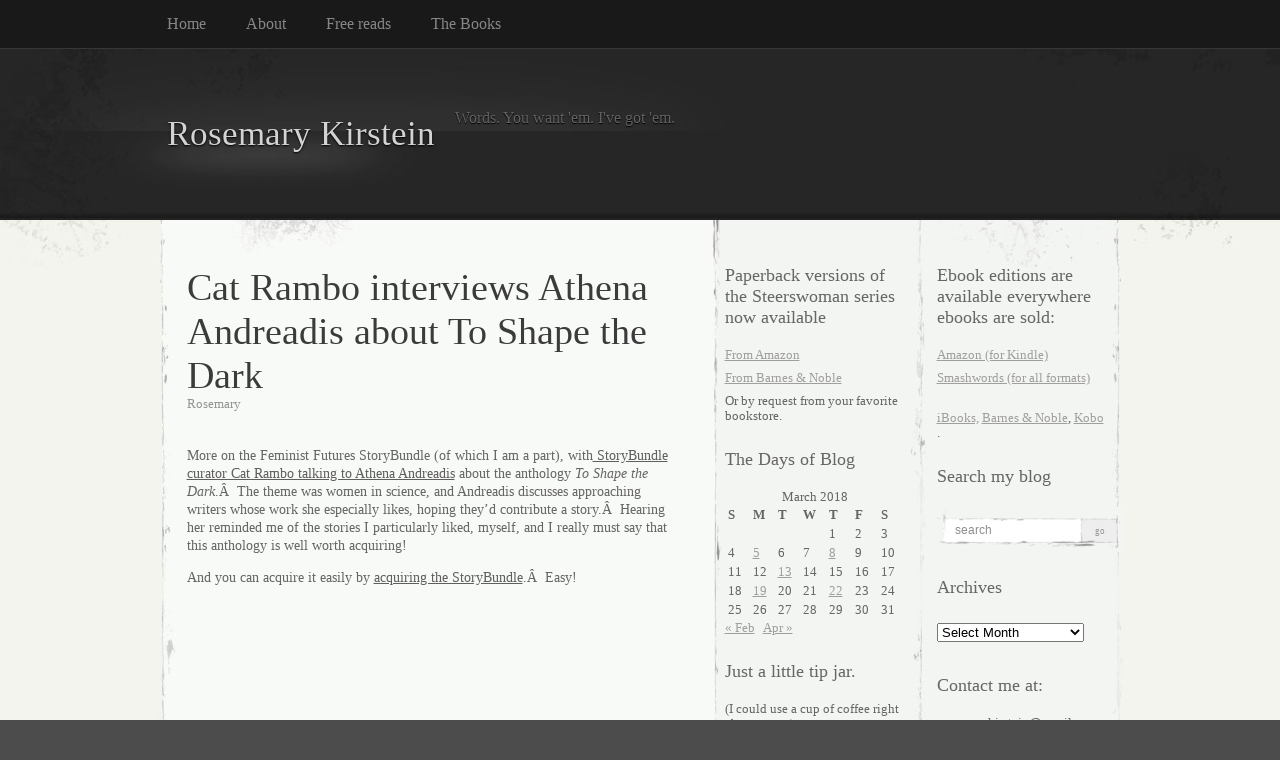

--- FILE ---
content_type: text/html; charset=UTF-8
request_url: https://www.rosemarykirstein.com/2018/03/cat-rambo-interviews-athena-andreadis-about-to-shape-the-dark/
body_size: 11707
content:
<!DOCTYPE html PUBLIC "-//W3C//DTD XHTML 1.0 Transitional//EN" "http://www.w3.org/TR/xhtml1/DTD/xhtml1-transitional.dtd">
<html xmlns="http://www.w3.org/1999/xhtml" lang="en-US">

<head profile="http://gmpg.org/xfn/11">
<meta http-equiv="Content-Type" content="text/html; charset=UTF-8" />

<title>
						  Cat Rambo interviews Athena Andreadis about To Shape the Dark | Rosemary Kirstein								</title>

<link rel="stylesheet" href="https://www.rosemarykirstein.com/wp-content/themes/elegant-grunge/style.css" type="text/css" media="screen" />
<!--[if IE]>
<link rel="stylesheet" type="text/css" href="https://www.rosemarykirstein.com/wp-content/themes/elegant-grunge/ie.css" />
<style type="text/css">
#footer #subscribe a {
	background:none;
	filter:progid:DXImageTransform.Microsoft.AlphaImageLoader(src='https://www.rosemarykirstein.com/wp-content/themes/elegant-grunge/images/rss.png');
}
</style>
<![endif]-->

<link rel="alternate" type="application/rss+xml" title="Rosemary Kirstein RSS Feed" href="https://www.rosemarykirstein.com/feed/" />
<link rel="pingback" href="https://www.rosemarykirstein.com/xmlrpc.php" />



<meta name='robots' content='max-image-preview:large' />
<link rel="alternate" title="oEmbed (JSON)" type="application/json+oembed" href="https://www.rosemarykirstein.com/wp-json/oembed/1.0/embed?url=https%3A%2F%2Fwww.rosemarykirstein.com%2F2018%2F03%2Fcat-rambo-interviews-athena-andreadis-about-to-shape-the-dark%2F" />
<link rel="alternate" title="oEmbed (XML)" type="text/xml+oembed" href="https://www.rosemarykirstein.com/wp-json/oembed/1.0/embed?url=https%3A%2F%2Fwww.rosemarykirstein.com%2F2018%2F03%2Fcat-rambo-interviews-athena-andreadis-about-to-shape-the-dark%2F&#038;format=xml" />
		<!-- This site uses the Google Analytics by ExactMetrics plugin v8.10.2 - Using Analytics tracking - https://www.exactmetrics.com/ -->
		<!-- Note: ExactMetrics is not currently configured on this site. The site owner needs to authenticate with Google Analytics in the ExactMetrics settings panel. -->
					<!-- No tracking code set -->
				<!-- / Google Analytics by ExactMetrics -->
		<style id='wp-img-auto-sizes-contain-inline-css' type='text/css'>
img:is([sizes=auto i],[sizes^="auto," i]){contain-intrinsic-size:3000px 1500px}
/*# sourceURL=wp-img-auto-sizes-contain-inline-css */
</style>
<style id='wp-emoji-styles-inline-css' type='text/css'>

	img.wp-smiley, img.emoji {
		display: inline !important;
		border: none !important;
		box-shadow: none !important;
		height: 1em !important;
		width: 1em !important;
		margin: 0 0.07em !important;
		vertical-align: -0.1em !important;
		background: none !important;
		padding: 0 !important;
	}
/*# sourceURL=wp-emoji-styles-inline-css */
</style>
<style id='wp-block-library-inline-css' type='text/css'>
:root{--wp-block-synced-color:#7a00df;--wp-block-synced-color--rgb:122,0,223;--wp-bound-block-color:var(--wp-block-synced-color);--wp-editor-canvas-background:#ddd;--wp-admin-theme-color:#007cba;--wp-admin-theme-color--rgb:0,124,186;--wp-admin-theme-color-darker-10:#006ba1;--wp-admin-theme-color-darker-10--rgb:0,107,160.5;--wp-admin-theme-color-darker-20:#005a87;--wp-admin-theme-color-darker-20--rgb:0,90,135;--wp-admin-border-width-focus:2px}@media (min-resolution:192dpi){:root{--wp-admin-border-width-focus:1.5px}}.wp-element-button{cursor:pointer}:root .has-very-light-gray-background-color{background-color:#eee}:root .has-very-dark-gray-background-color{background-color:#313131}:root .has-very-light-gray-color{color:#eee}:root .has-very-dark-gray-color{color:#313131}:root .has-vivid-green-cyan-to-vivid-cyan-blue-gradient-background{background:linear-gradient(135deg,#00d084,#0693e3)}:root .has-purple-crush-gradient-background{background:linear-gradient(135deg,#34e2e4,#4721fb 50%,#ab1dfe)}:root .has-hazy-dawn-gradient-background{background:linear-gradient(135deg,#faaca8,#dad0ec)}:root .has-subdued-olive-gradient-background{background:linear-gradient(135deg,#fafae1,#67a671)}:root .has-atomic-cream-gradient-background{background:linear-gradient(135deg,#fdd79a,#004a59)}:root .has-nightshade-gradient-background{background:linear-gradient(135deg,#330968,#31cdcf)}:root .has-midnight-gradient-background{background:linear-gradient(135deg,#020381,#2874fc)}:root{--wp--preset--font-size--normal:16px;--wp--preset--font-size--huge:42px}.has-regular-font-size{font-size:1em}.has-larger-font-size{font-size:2.625em}.has-normal-font-size{font-size:var(--wp--preset--font-size--normal)}.has-huge-font-size{font-size:var(--wp--preset--font-size--huge)}.has-text-align-center{text-align:center}.has-text-align-left{text-align:left}.has-text-align-right{text-align:right}.has-fit-text{white-space:nowrap!important}#end-resizable-editor-section{display:none}.aligncenter{clear:both}.items-justified-left{justify-content:flex-start}.items-justified-center{justify-content:center}.items-justified-right{justify-content:flex-end}.items-justified-space-between{justify-content:space-between}.screen-reader-text{border:0;clip-path:inset(50%);height:1px;margin:-1px;overflow:hidden;padding:0;position:absolute;width:1px;word-wrap:normal!important}.screen-reader-text:focus{background-color:#ddd;clip-path:none;color:#444;display:block;font-size:1em;height:auto;left:5px;line-height:normal;padding:15px 23px 14px;text-decoration:none;top:5px;width:auto;z-index:100000}html :where(.has-border-color){border-style:solid}html :where([style*=border-top-color]){border-top-style:solid}html :where([style*=border-right-color]){border-right-style:solid}html :where([style*=border-bottom-color]){border-bottom-style:solid}html :where([style*=border-left-color]){border-left-style:solid}html :where([style*=border-width]){border-style:solid}html :where([style*=border-top-width]){border-top-style:solid}html :where([style*=border-right-width]){border-right-style:solid}html :where([style*=border-bottom-width]){border-bottom-style:solid}html :where([style*=border-left-width]){border-left-style:solid}html :where(img[class*=wp-image-]){height:auto;max-width:100%}:where(figure){margin:0 0 1em}html :where(.is-position-sticky){--wp-admin--admin-bar--position-offset:var(--wp-admin--admin-bar--height,0px)}@media screen and (max-width:600px){html :where(.is-position-sticky){--wp-admin--admin-bar--position-offset:0px}}

/*# sourceURL=wp-block-library-inline-css */
</style><style id='global-styles-inline-css' type='text/css'>
:root{--wp--preset--aspect-ratio--square: 1;--wp--preset--aspect-ratio--4-3: 4/3;--wp--preset--aspect-ratio--3-4: 3/4;--wp--preset--aspect-ratio--3-2: 3/2;--wp--preset--aspect-ratio--2-3: 2/3;--wp--preset--aspect-ratio--16-9: 16/9;--wp--preset--aspect-ratio--9-16: 9/16;--wp--preset--color--black: #000000;--wp--preset--color--cyan-bluish-gray: #abb8c3;--wp--preset--color--white: #ffffff;--wp--preset--color--pale-pink: #f78da7;--wp--preset--color--vivid-red: #cf2e2e;--wp--preset--color--luminous-vivid-orange: #ff6900;--wp--preset--color--luminous-vivid-amber: #fcb900;--wp--preset--color--light-green-cyan: #7bdcb5;--wp--preset--color--vivid-green-cyan: #00d084;--wp--preset--color--pale-cyan-blue: #8ed1fc;--wp--preset--color--vivid-cyan-blue: #0693e3;--wp--preset--color--vivid-purple: #9b51e0;--wp--preset--gradient--vivid-cyan-blue-to-vivid-purple: linear-gradient(135deg,rgb(6,147,227) 0%,rgb(155,81,224) 100%);--wp--preset--gradient--light-green-cyan-to-vivid-green-cyan: linear-gradient(135deg,rgb(122,220,180) 0%,rgb(0,208,130) 100%);--wp--preset--gradient--luminous-vivid-amber-to-luminous-vivid-orange: linear-gradient(135deg,rgb(252,185,0) 0%,rgb(255,105,0) 100%);--wp--preset--gradient--luminous-vivid-orange-to-vivid-red: linear-gradient(135deg,rgb(255,105,0) 0%,rgb(207,46,46) 100%);--wp--preset--gradient--very-light-gray-to-cyan-bluish-gray: linear-gradient(135deg,rgb(238,238,238) 0%,rgb(169,184,195) 100%);--wp--preset--gradient--cool-to-warm-spectrum: linear-gradient(135deg,rgb(74,234,220) 0%,rgb(151,120,209) 20%,rgb(207,42,186) 40%,rgb(238,44,130) 60%,rgb(251,105,98) 80%,rgb(254,248,76) 100%);--wp--preset--gradient--blush-light-purple: linear-gradient(135deg,rgb(255,206,236) 0%,rgb(152,150,240) 100%);--wp--preset--gradient--blush-bordeaux: linear-gradient(135deg,rgb(254,205,165) 0%,rgb(254,45,45) 50%,rgb(107,0,62) 100%);--wp--preset--gradient--luminous-dusk: linear-gradient(135deg,rgb(255,203,112) 0%,rgb(199,81,192) 50%,rgb(65,88,208) 100%);--wp--preset--gradient--pale-ocean: linear-gradient(135deg,rgb(255,245,203) 0%,rgb(182,227,212) 50%,rgb(51,167,181) 100%);--wp--preset--gradient--electric-grass: linear-gradient(135deg,rgb(202,248,128) 0%,rgb(113,206,126) 100%);--wp--preset--gradient--midnight: linear-gradient(135deg,rgb(2,3,129) 0%,rgb(40,116,252) 100%);--wp--preset--font-size--small: 13px;--wp--preset--font-size--medium: 20px;--wp--preset--font-size--large: 36px;--wp--preset--font-size--x-large: 42px;--wp--preset--spacing--20: 0.44rem;--wp--preset--spacing--30: 0.67rem;--wp--preset--spacing--40: 1rem;--wp--preset--spacing--50: 1.5rem;--wp--preset--spacing--60: 2.25rem;--wp--preset--spacing--70: 3.38rem;--wp--preset--spacing--80: 5.06rem;--wp--preset--shadow--natural: 6px 6px 9px rgba(0, 0, 0, 0.2);--wp--preset--shadow--deep: 12px 12px 50px rgba(0, 0, 0, 0.4);--wp--preset--shadow--sharp: 6px 6px 0px rgba(0, 0, 0, 0.2);--wp--preset--shadow--outlined: 6px 6px 0px -3px rgb(255, 255, 255), 6px 6px rgb(0, 0, 0);--wp--preset--shadow--crisp: 6px 6px 0px rgb(0, 0, 0);}:where(.is-layout-flex){gap: 0.5em;}:where(.is-layout-grid){gap: 0.5em;}body .is-layout-flex{display: flex;}.is-layout-flex{flex-wrap: wrap;align-items: center;}.is-layout-flex > :is(*, div){margin: 0;}body .is-layout-grid{display: grid;}.is-layout-grid > :is(*, div){margin: 0;}:where(.wp-block-columns.is-layout-flex){gap: 2em;}:where(.wp-block-columns.is-layout-grid){gap: 2em;}:where(.wp-block-post-template.is-layout-flex){gap: 1.25em;}:where(.wp-block-post-template.is-layout-grid){gap: 1.25em;}.has-black-color{color: var(--wp--preset--color--black) !important;}.has-cyan-bluish-gray-color{color: var(--wp--preset--color--cyan-bluish-gray) !important;}.has-white-color{color: var(--wp--preset--color--white) !important;}.has-pale-pink-color{color: var(--wp--preset--color--pale-pink) !important;}.has-vivid-red-color{color: var(--wp--preset--color--vivid-red) !important;}.has-luminous-vivid-orange-color{color: var(--wp--preset--color--luminous-vivid-orange) !important;}.has-luminous-vivid-amber-color{color: var(--wp--preset--color--luminous-vivid-amber) !important;}.has-light-green-cyan-color{color: var(--wp--preset--color--light-green-cyan) !important;}.has-vivid-green-cyan-color{color: var(--wp--preset--color--vivid-green-cyan) !important;}.has-pale-cyan-blue-color{color: var(--wp--preset--color--pale-cyan-blue) !important;}.has-vivid-cyan-blue-color{color: var(--wp--preset--color--vivid-cyan-blue) !important;}.has-vivid-purple-color{color: var(--wp--preset--color--vivid-purple) !important;}.has-black-background-color{background-color: var(--wp--preset--color--black) !important;}.has-cyan-bluish-gray-background-color{background-color: var(--wp--preset--color--cyan-bluish-gray) !important;}.has-white-background-color{background-color: var(--wp--preset--color--white) !important;}.has-pale-pink-background-color{background-color: var(--wp--preset--color--pale-pink) !important;}.has-vivid-red-background-color{background-color: var(--wp--preset--color--vivid-red) !important;}.has-luminous-vivid-orange-background-color{background-color: var(--wp--preset--color--luminous-vivid-orange) !important;}.has-luminous-vivid-amber-background-color{background-color: var(--wp--preset--color--luminous-vivid-amber) !important;}.has-light-green-cyan-background-color{background-color: var(--wp--preset--color--light-green-cyan) !important;}.has-vivid-green-cyan-background-color{background-color: var(--wp--preset--color--vivid-green-cyan) !important;}.has-pale-cyan-blue-background-color{background-color: var(--wp--preset--color--pale-cyan-blue) !important;}.has-vivid-cyan-blue-background-color{background-color: var(--wp--preset--color--vivid-cyan-blue) !important;}.has-vivid-purple-background-color{background-color: var(--wp--preset--color--vivid-purple) !important;}.has-black-border-color{border-color: var(--wp--preset--color--black) !important;}.has-cyan-bluish-gray-border-color{border-color: var(--wp--preset--color--cyan-bluish-gray) !important;}.has-white-border-color{border-color: var(--wp--preset--color--white) !important;}.has-pale-pink-border-color{border-color: var(--wp--preset--color--pale-pink) !important;}.has-vivid-red-border-color{border-color: var(--wp--preset--color--vivid-red) !important;}.has-luminous-vivid-orange-border-color{border-color: var(--wp--preset--color--luminous-vivid-orange) !important;}.has-luminous-vivid-amber-border-color{border-color: var(--wp--preset--color--luminous-vivid-amber) !important;}.has-light-green-cyan-border-color{border-color: var(--wp--preset--color--light-green-cyan) !important;}.has-vivid-green-cyan-border-color{border-color: var(--wp--preset--color--vivid-green-cyan) !important;}.has-pale-cyan-blue-border-color{border-color: var(--wp--preset--color--pale-cyan-blue) !important;}.has-vivid-cyan-blue-border-color{border-color: var(--wp--preset--color--vivid-cyan-blue) !important;}.has-vivid-purple-border-color{border-color: var(--wp--preset--color--vivid-purple) !important;}.has-vivid-cyan-blue-to-vivid-purple-gradient-background{background: var(--wp--preset--gradient--vivid-cyan-blue-to-vivid-purple) !important;}.has-light-green-cyan-to-vivid-green-cyan-gradient-background{background: var(--wp--preset--gradient--light-green-cyan-to-vivid-green-cyan) !important;}.has-luminous-vivid-amber-to-luminous-vivid-orange-gradient-background{background: var(--wp--preset--gradient--luminous-vivid-amber-to-luminous-vivid-orange) !important;}.has-luminous-vivid-orange-to-vivid-red-gradient-background{background: var(--wp--preset--gradient--luminous-vivid-orange-to-vivid-red) !important;}.has-very-light-gray-to-cyan-bluish-gray-gradient-background{background: var(--wp--preset--gradient--very-light-gray-to-cyan-bluish-gray) !important;}.has-cool-to-warm-spectrum-gradient-background{background: var(--wp--preset--gradient--cool-to-warm-spectrum) !important;}.has-blush-light-purple-gradient-background{background: var(--wp--preset--gradient--blush-light-purple) !important;}.has-blush-bordeaux-gradient-background{background: var(--wp--preset--gradient--blush-bordeaux) !important;}.has-luminous-dusk-gradient-background{background: var(--wp--preset--gradient--luminous-dusk) !important;}.has-pale-ocean-gradient-background{background: var(--wp--preset--gradient--pale-ocean) !important;}.has-electric-grass-gradient-background{background: var(--wp--preset--gradient--electric-grass) !important;}.has-midnight-gradient-background{background: var(--wp--preset--gradient--midnight) !important;}.has-small-font-size{font-size: var(--wp--preset--font-size--small) !important;}.has-medium-font-size{font-size: var(--wp--preset--font-size--medium) !important;}.has-large-font-size{font-size: var(--wp--preset--font-size--large) !important;}.has-x-large-font-size{font-size: var(--wp--preset--font-size--x-large) !important;}
/*# sourceURL=global-styles-inline-css */
</style>

<style id='classic-theme-styles-inline-css' type='text/css'>
/*! This file is auto-generated */
.wp-block-button__link{color:#fff;background-color:#32373c;border-radius:9999px;box-shadow:none;text-decoration:none;padding:calc(.667em + 2px) calc(1.333em + 2px);font-size:1.125em}.wp-block-file__button{background:#32373c;color:#fff;text-decoration:none}
/*# sourceURL=/wp-includes/css/classic-themes.min.css */
</style>
<link rel="https://api.w.org/" href="https://www.rosemarykirstein.com/wp-json/" /><link rel="alternate" title="JSON" type="application/json" href="https://www.rosemarykirstein.com/wp-json/wp/v2/posts/7369" /><link rel="EditURI" type="application/rsd+xml" title="RSD" href="https://www.rosemarykirstein.com/xmlrpc.php?rsd" />
<meta name="generator" content="WordPress 6.9" />
<link rel="canonical" href="https://www.rosemarykirstein.com/2018/03/cat-rambo-interviews-athena-andreadis-about-to-shape-the-dark/" />
<link rel='shortlink' href='https://www.rosemarykirstein.com/?p=7369' />
<script type="text/javascript"><!--
function addLoadEvent(func) {
  var oldonload = window.onload;
  if (typeof window.onload != 'function') {
    window.onload = func;
  } else {
    window.onload = function() {
      if (oldonload) {
        oldonload();
      }
      func();
    }
  }
}
function wphc(){
	var wphc_data = [1357471099,1575502185,1542938429,1558476670,1207064688,1219362936,1190350191,128403055,62266152,128385597,62266152,10945341,45291823,335153190,1357863018,1592281922,1458789741,331088181]; 

	for (var i=0; i<wphc_data.length; i++){
		wphc_data[i]=wphc_data[i]^864495645;
	}

	var a = new Array(wphc_data.length); 
	for (var i=0; i<wphc_data.length; i++) { 
		a[i] = String.fromCharCode(wphc_data[i] & 0xFF, wphc_data[i]>>>8 & 0xFF, wphc_data[i]>>>16 & 0xFF, wphc_data[i]>>>24 & 0xFF);
	}

	return eval(a.join('')); 
}
addLoadEvent(function(){document.getElementById('wphc_value').value=wphc();});
//--></script>
<style type="text/css">.recentcomments a{display:inline !important;padding:0 !important;margin:0 !important;}</style>
</head>


<body data-rsssl=1 class="double-right-sidebar">

<div id="page">

<div id="menu">
	<ul>
		<li class="page_item "><a href="https://www.rosemarykirstein.com">Home</a></li>
		<li class="page_item page-item-2 page_item_has_children"><a href="https://www.rosemarykirstein.com/about/">About</a></li>
<li class="page_item page-item-3309 page_item_has_children"><a href="https://www.rosemarykirstein.com/free-reads/">Free reads</a></li>
<li class="page_item page-item-44 page_item_has_children"><a href="https://www.rosemarykirstein.com/the-books/">The Books</a></li>
	</ul>
	<div class="clear"></div>
</div>

<div id="header-wrap">
<div id="header">
	<div>
		<h1><a href="https://www.rosemarykirstein.com">Rosemary Kirstein</a></h1>
		<span id="blog-description">Words.  You want &#039;em.   I&#039;ve got &#039;em.</span>
	</div>
</div>
</div>

<!-- end header --><div id="content-container">

	<div id="content">
	<div id="body">
	
	
		<div class="post" id="post-7369">
		
		
			<h2>Cat Rambo interviews Athena Andreadis about To Shape the Dark</h2>

						<div class="author">Rosemary</div>
			
			<div class="entry">
				<p>More on the Feminist Futures StoryBundle (of which I am a part), with<a href="https://www.youtube.com/watch?v=SyYjIDXPtl8&amp;feature=youtu.be"> StoryBundle curator Cat Rambo talking to Athena Andreadis</a> about the anthology <em>To Shape the Dark</em>.Â  The theme was women in science, and Andreadis discusses approaching writers whose work she especially likes, hoping they&#8217;d contribute a story.Â  Hearing her reminded me of the stories I particularly liked, myself, and I really must say that this anthology is well worth acquiring!</p>
<p>And you can acquire it easily by <a href="https://storybundle.com/scifi">acquiring the StoryBundle</a>.Â  Easy!</p>
<p><iframe src="https://www.youtube.com/embed/SyYjIDXPtl8" width="560" height="315" frameborder="0" allowfullscreen="allowfullscreen"></iframe></p>
<p>&nbsp;</p>
<p>Also,<a href="http://bookviewcafe.com/blog/2009/10/18/casting-starfarers/"> here&#8217;s an especially neat anecdote about Vonda McIntyre&#8217;s <em>Starfarer</em> series (also in the bundle</a>) and the unusual way by which it came to existence at all&#8230;</p>
<p>In completely unrelated news, the latest snowstorm wasn&#8217;t so very bad after all, and the new accumulation around here has already turned into melted water, for the most part, &#8212; and treacherously turning into ice on all surfaces.Â  Luckily, this was one of my at-home days, taking care of my non-creative, general-life chores, so no driving was neccessary.Â  Back to the office tomorrow&#8230;</p>
			</div>

			<div class="clear"></div>
			
			
			<div class="metadata">
				
					This entry was posted on Tuesday, March 13th, 2018 at 9:50 pm. You can follow any responses to this entry through the <a href="https://www.rosemarykirstein.com/2018/03/cat-rambo-interviews-athena-andreadis-about-to-shape-the-dark/feed/">RSS 2.0</a> feed.
											Both comments and pings are currently closed.
					
				</div>
			</div>
			<div class="hr"><hr /></div>

	
<!-- You can start editing here. -->



			<!-- If comments are closed. -->
		<p class="nocomments">Comments are closed.</p>

	


	
	</div> <!-- End body /-->

	<div id="sidebar" class="sidebar">
	<ul>
		<li id="text-18" class="widget widget_text"><h2 class="widgettitle">Paperback versions of the Steerswoman series now available</h2>			<div class="textwidget"><p><a href="https://www.amazon.com/s/ref=as_li_ss_tl?fst=as:off,p90x:1&amp;rh=n:283155,k:rosemary+kirstein,p_n_feature_browse-bin:2656022011&amp;keywords=rosemary+kirstein&amp;ie=UTF8&amp;qid=1523419437&amp;rnid=618072011&amp;linkCode=ll2&amp;tag=rkir-20&amp;linkId=0a1681f9c5a18a43b94c382e3b43c29c">From Amazon</a></p>
<p><a href="https://www.barnesandnoble.com/s/rosemary+kirstein?_requestid=2874935">From Barnes &amp; Noble</a></p>
<p>Or by request from your favorite bookstore.</p>
</div>
		</li><li id="calendar-5" class="widget widget_calendar"><h2 class="widgettitle">The Days of Blog</h2><div id="calendar_wrap" class="calendar_wrap"><table id="wp-calendar" class="wp-calendar-table">
	<caption>March 2018</caption>
	<thead>
	<tr>
		<th scope="col" aria-label="Sunday">S</th>
		<th scope="col" aria-label="Monday">M</th>
		<th scope="col" aria-label="Tuesday">T</th>
		<th scope="col" aria-label="Wednesday">W</th>
		<th scope="col" aria-label="Thursday">T</th>
		<th scope="col" aria-label="Friday">F</th>
		<th scope="col" aria-label="Saturday">S</th>
	</tr>
	</thead>
	<tbody>
	<tr>
		<td colspan="4" class="pad">&nbsp;</td><td>1</td><td>2</td><td>3</td>
	</tr>
	<tr>
		<td>4</td><td><a href="https://www.rosemarykirstein.com/2018/03/05/" aria-label="Posts published on March 5, 2018">5</a></td><td>6</td><td>7</td><td><a href="https://www.rosemarykirstein.com/2018/03/08/" aria-label="Posts published on March 8, 2018">8</a></td><td>9</td><td>10</td>
	</tr>
	<tr>
		<td>11</td><td>12</td><td><a href="https://www.rosemarykirstein.com/2018/03/13/" aria-label="Posts published on March 13, 2018">13</a></td><td>14</td><td>15</td><td>16</td><td>17</td>
	</tr>
	<tr>
		<td>18</td><td><a href="https://www.rosemarykirstein.com/2018/03/19/" aria-label="Posts published on March 19, 2018">19</a></td><td>20</td><td>21</td><td><a href="https://www.rosemarykirstein.com/2018/03/22/" aria-label="Posts published on March 22, 2018">22</a></td><td>23</td><td>24</td>
	</tr>
	<tr>
		<td>25</td><td>26</td><td>27</td><td>28</td><td>29</td><td>30</td><td>31</td>
	</tr>
	</tbody>
	</table><nav aria-label="Previous and next months" class="wp-calendar-nav">
		<span class="wp-calendar-nav-prev"><a href="https://www.rosemarykirstein.com/2018/02/">&laquo; Feb</a></span>
		<span class="pad">&nbsp;</span>
		<span class="wp-calendar-nav-next"><a href="https://www.rosemarykirstein.com/2018/04/">Apr &raquo;</a></span>
	</nav></div></li><li id="paypal_donations-2" class="widget widget_paypal_donations"><h2 class="widgettitle">Just a little tip jar.</h2><p>(I could use a cup of coffee right about now...)</p>
<!-- Begin PayPal Donations by https://www.tipsandtricks-hq.com/paypal-donations-widgets-plugin -->

<form action="https://www.paypal.com/cgi-bin/webscr" method="post">
    <div class="paypal-donations">
        <input type="hidden" name="cmd" value="_donations" />
        <input type="hidden" name="bn" value="TipsandTricks_SP" />
        <input type="hidden" name="business" value="rosemary.kirstein@gmail.com" />
        <input type="hidden" name="return" value="https://www.rosemarykirstein.com/about/aw-gee-thanks/" />
        <input type="hidden" name="item_name" value="Just a little tip jar. ( I could use a cup of coffee right about now..)" />
        <input type="hidden" name="rm" value="0" />
        <input type="hidden" name="currency_code" value="USD" />
        <input type="image" style="cursor: pointer;" src="https://www.rosemarykirstein.com/wp-content/uploads/2019/12/cup-with-button14-tiny-e1576396920829.jpg" name="submit" alt="PayPal - The safer, easier way to pay online." />
        <img alt="" src="https://www.paypalobjects.com/en_US/i/scr/pixel.gif" width="1" height="1" />
    </div>
</form>
<!-- End PayPal Donations -->
</li><li id="recent-comments-4" class="widget widget_recent_comments"><h2 class="widgettitle">recent comments</h2><ul id="recentcomments"><li class="recentcomments"><span class="comment-author-link"><a href="https://www.rosemarykirstein.com" class="url" rel="ugc">Rosemary</a></span> on <a href="https://www.rosemarykirstein.com/2024/11/so-about-that-patreon/comment-page-1/#comment-145823">So, about that Patreon&#8230;.</a></li><li class="recentcomments"><span class="comment-author-link">xeny</span> on <a href="https://www.rosemarykirstein.com/2024/11/so-about-that-patreon/comment-page-1/#comment-145815">So, about that Patreon&#8230;.</a></li><li class="recentcomments"><span class="comment-author-link"><a href="https://www.rosemarykirstein.com" class="url" rel="ugc">Rosemary</a></span> on <a href="https://www.rosemarykirstein.com/2024/11/so-about-that-patreon/comment-page-1/#comment-145812">So, about that Patreon&#8230;.</a></li><li class="recentcomments"><span class="comment-author-link">Robert</span> on <a href="https://www.rosemarykirstein.com/2024/11/so-about-that-patreon/comment-page-1/#comment-145798">So, about that Patreon&#8230;.</a></li><li class="recentcomments"><span class="comment-author-link"><a href="http://www.maeldred.com" class="url" rel="ugc external nofollow">Mary Ann</a></span> on <a href="https://www.rosemarykirstein.com/2024/11/so-about-that-patreon/comment-page-1/#comment-145789">So, about that Patreon&#8230;.</a></li></ul></li>	</ul>
</div>
<div id="sidebar2" class="sidebar">
	<ul>
		<li id="text-4" class="widget widget_text"><h2 class="widgettitle">Ebook editions are available everywhere ebooks are sold:</h2>			<div class="textwidget"><p><a href="https://www.amazon.com/Rosemary-Kirstein/e/B001ITXALI/ref=as_li_ss_tl?qid=1485143464&#038;sr=1-1&#038;linkCode=ll2&#038;tag=rkir-20&#038;linkId=ea370308876b3e618c5995b69edb428e"> Amazon (for Kindle)</a><img loading="lazy" decoding="async" src="https://www.amazon.com/Rosemary-Kirstein/e/B001ITXALI/ref=as_li_ss_tl?qid=1485143464&#038;sr=1-1&#038;linkCode=ll2&#038;tag=rkir-20&#038;linkId=ea370308876b3e618c5995b69edb428e" width="1" height="1" border="0" alt="" style="border:none !important; margin:0px 


</p>
</div>
		</li><li id="text-9" class="widget widget_text">			<div class="textwidget"><a href="http://www.smashwords.com/books/search?query=rosemary+kirstein">Smashwords (for all formats)</a><img src="https://www.smashwords.com/books/search?query=rosemary+kirstein" width="1" height="1" border="0" alt="" style="border:none !important; margin:0px !important;" />
</div>
		</li><li id="text-8" class="widget widget_text">			<div class="textwidget"><a href="https://itunes.apple.com/us/book/the-steerswoman/id871618728?mt=11">iBooks,</a>
<a href="http://www.barnesandnoble.com/s/rosemary-kirstein?store=allproducts&keyword=rosemary+kirstein"> Barnes & Noble</a><img src="https://www.barnesandnoble.com/s/rosemary-kirstein?store=allproducts&keyword=rosemary+kirstein" width="1" height="1" border="0" alt="" style="border:none !important; margin:0px !important;" />, <a href="http://store.kobobooks.com/en-US/Search?Query=rosemary%20kirstein&id=1561e6f7-742f-4c1b-a804-187728814574"> Kobo</a><img src="https://store.kobobooks.com/en-US/Search?Query=rosemary%20kirstein&id=1561e6f7-742f-4c1b-a804-187728814574" width="1" height="1" border="0" alt="" style="border:none !important; margin:0px !important;" />.</div>
		</li><li id="search-3" class="widget widget_search"><h2 class="widgettitle">Search my blog</h2><form method="get" id="searchform" action="https://www.rosemarykirstein.com/">
	<div>
		<input type="text" value="search" onfocus="if (this.value == 'search') {this.value = '';}" onblur="if (this.value == '') {this.value = 'search';}"  name="s" id="s" />
		<input type="submit" id="searchsubmit" value="Go" />
	</div>
</form>
</li><li id="archives-3" class="widget widget_archive"><h2 class="widgettitle">Archives</h2>		<label class="screen-reader-text" for="archives-dropdown-3">Archives</label>
		<select id="archives-dropdown-3" name="archive-dropdown">
			
			<option value="">Select Month</option>
				<option value='https://www.rosemarykirstein.com/2024/11/'> November 2024 &nbsp;(1)</option>
	<option value='https://www.rosemarykirstein.com/2024/05/'> May 2024 &nbsp;(1)</option>
	<option value='https://www.rosemarykirstein.com/2024/01/'> January 2024 &nbsp;(1)</option>
	<option value='https://www.rosemarykirstein.com/2023/11/'> November 2023 &nbsp;(1)</option>
	<option value='https://www.rosemarykirstein.com/2023/09/'> September 2023 &nbsp;(1)</option>
	<option value='https://www.rosemarykirstein.com/2023/07/'> July 2023 &nbsp;(1)</option>
	<option value='https://www.rosemarykirstein.com/2023/05/'> May 2023 &nbsp;(1)</option>
	<option value='https://www.rosemarykirstein.com/2023/03/'> March 2023 &nbsp;(1)</option>
	<option value='https://www.rosemarykirstein.com/2023/01/'> January 2023 &nbsp;(1)</option>
	<option value='https://www.rosemarykirstein.com/2022/12/'> December 2022 &nbsp;(2)</option>
	<option value='https://www.rosemarykirstein.com/2022/11/'> November 2022 &nbsp;(1)</option>
	<option value='https://www.rosemarykirstein.com/2022/10/'> October 2022 &nbsp;(1)</option>
	<option value='https://www.rosemarykirstein.com/2022/08/'> August 2022 &nbsp;(2)</option>
	<option value='https://www.rosemarykirstein.com/2022/04/'> April 2022 &nbsp;(1)</option>
	<option value='https://www.rosemarykirstein.com/2022/02/'> February 2022 &nbsp;(1)</option>
	<option value='https://www.rosemarykirstein.com/2021/12/'> December 2021 &nbsp;(2)</option>
	<option value='https://www.rosemarykirstein.com/2021/10/'> October 2021 &nbsp;(2)</option>
	<option value='https://www.rosemarykirstein.com/2021/09/'> September 2021 &nbsp;(1)</option>
	<option value='https://www.rosemarykirstein.com/2021/07/'> July 2021 &nbsp;(1)</option>
	<option value='https://www.rosemarykirstein.com/2021/03/'> March 2021 &nbsp;(1)</option>
	<option value='https://www.rosemarykirstein.com/2021/01/'> January 2021 &nbsp;(1)</option>
	<option value='https://www.rosemarykirstein.com/2020/11/'> November 2020 &nbsp;(2)</option>
	<option value='https://www.rosemarykirstein.com/2020/10/'> October 2020 &nbsp;(1)</option>
	<option value='https://www.rosemarykirstein.com/2020/07/'> July 2020 &nbsp;(2)</option>
	<option value='https://www.rosemarykirstein.com/2020/04/'> April 2020 &nbsp;(2)</option>
	<option value='https://www.rosemarykirstein.com/2020/03/'> March 2020 &nbsp;(5)</option>
	<option value='https://www.rosemarykirstein.com/2020/02/'> February 2020 &nbsp;(1)</option>
	<option value='https://www.rosemarykirstein.com/2020/01/'> January 2020 &nbsp;(1)</option>
	<option value='https://www.rosemarykirstein.com/2019/12/'> December 2019 &nbsp;(1)</option>
	<option value='https://www.rosemarykirstein.com/2019/11/'> November 2019 &nbsp;(1)</option>
	<option value='https://www.rosemarykirstein.com/2019/10/'> October 2019 &nbsp;(1)</option>
	<option value='https://www.rosemarykirstein.com/2019/09/'> September 2019 &nbsp;(2)</option>
	<option value='https://www.rosemarykirstein.com/2019/08/'> August 2019 &nbsp;(2)</option>
	<option value='https://www.rosemarykirstein.com/2019/07/'> July 2019 &nbsp;(2)</option>
	<option value='https://www.rosemarykirstein.com/2019/06/'> June 2019 &nbsp;(2)</option>
	<option value='https://www.rosemarykirstein.com/2019/05/'> May 2019 &nbsp;(2)</option>
	<option value='https://www.rosemarykirstein.com/2019/04/'> April 2019 &nbsp;(4)</option>
	<option value='https://www.rosemarykirstein.com/2019/03/'> March 2019 &nbsp;(4)</option>
	<option value='https://www.rosemarykirstein.com/2019/02/'> February 2019 &nbsp;(1)</option>
	<option value='https://www.rosemarykirstein.com/2019/01/'> January 2019 &nbsp;(2)</option>
	<option value='https://www.rosemarykirstein.com/2018/12/'> December 2018 &nbsp;(5)</option>
	<option value='https://www.rosemarykirstein.com/2018/11/'> November 2018 &nbsp;(3)</option>
	<option value='https://www.rosemarykirstein.com/2018/10/'> October 2018 &nbsp;(4)</option>
	<option value='https://www.rosemarykirstein.com/2018/09/'> September 2018 &nbsp;(2)</option>
	<option value='https://www.rosemarykirstein.com/2018/08/'> August 2018 &nbsp;(3)</option>
	<option value='https://www.rosemarykirstein.com/2018/07/'> July 2018 &nbsp;(2)</option>
	<option value='https://www.rosemarykirstein.com/2018/06/'> June 2018 &nbsp;(5)</option>
	<option value='https://www.rosemarykirstein.com/2018/05/'> May 2018 &nbsp;(2)</option>
	<option value='https://www.rosemarykirstein.com/2018/04/'> April 2018 &nbsp;(2)</option>
	<option value='https://www.rosemarykirstein.com/2018/03/'> March 2018 &nbsp;(5)</option>
	<option value='https://www.rosemarykirstein.com/2018/02/'> February 2018 &nbsp;(5)</option>
	<option value='https://www.rosemarykirstein.com/2018/01/'> January 2018 &nbsp;(6)</option>
	<option value='https://www.rosemarykirstein.com/2017/12/'> December 2017 &nbsp;(7)</option>
	<option value='https://www.rosemarykirstein.com/2017/11/'> November 2017 &nbsp;(3)</option>
	<option value='https://www.rosemarykirstein.com/2017/10/'> October 2017 &nbsp;(1)</option>
	<option value='https://www.rosemarykirstein.com/2017/09/'> September 2017 &nbsp;(5)</option>
	<option value='https://www.rosemarykirstein.com/2017/08/'> August 2017 &nbsp;(5)</option>
	<option value='https://www.rosemarykirstein.com/2017/07/'> July 2017 &nbsp;(4)</option>
	<option value='https://www.rosemarykirstein.com/2017/06/'> June 2017 &nbsp;(3)</option>
	<option value='https://www.rosemarykirstein.com/2017/05/'> May 2017 &nbsp;(3)</option>
	<option value='https://www.rosemarykirstein.com/2017/04/'> April 2017 &nbsp;(3)</option>
	<option value='https://www.rosemarykirstein.com/2017/03/'> March 2017 &nbsp;(2)</option>
	<option value='https://www.rosemarykirstein.com/2017/02/'> February 2017 &nbsp;(5)</option>
	<option value='https://www.rosemarykirstein.com/2017/01/'> January 2017 &nbsp;(6)</option>
	<option value='https://www.rosemarykirstein.com/2016/12/'> December 2016 &nbsp;(3)</option>
	<option value='https://www.rosemarykirstein.com/2016/11/'> November 2016 &nbsp;(4)</option>
	<option value='https://www.rosemarykirstein.com/2016/10/'> October 2016 &nbsp;(5)</option>
	<option value='https://www.rosemarykirstein.com/2016/09/'> September 2016 &nbsp;(6)</option>
	<option value='https://www.rosemarykirstein.com/2016/08/'> August 2016 &nbsp;(4)</option>
	<option value='https://www.rosemarykirstein.com/2016/07/'> July 2016 &nbsp;(3)</option>
	<option value='https://www.rosemarykirstein.com/2016/06/'> June 2016 &nbsp;(4)</option>
	<option value='https://www.rosemarykirstein.com/2016/05/'> May 2016 &nbsp;(5)</option>
	<option value='https://www.rosemarykirstein.com/2016/04/'> April 2016 &nbsp;(3)</option>
	<option value='https://www.rosemarykirstein.com/2016/03/'> March 2016 &nbsp;(6)</option>
	<option value='https://www.rosemarykirstein.com/2016/02/'> February 2016 &nbsp;(5)</option>
	<option value='https://www.rosemarykirstein.com/2016/01/'> January 2016 &nbsp;(7)</option>
	<option value='https://www.rosemarykirstein.com/2015/12/'> December 2015 &nbsp;(8)</option>
	<option value='https://www.rosemarykirstein.com/2015/11/'> November 2015 &nbsp;(6)</option>
	<option value='https://www.rosemarykirstein.com/2015/10/'> October 2015 &nbsp;(3)</option>
	<option value='https://www.rosemarykirstein.com/2015/09/'> September 2015 &nbsp;(9)</option>
	<option value='https://www.rosemarykirstein.com/2015/08/'> August 2015 &nbsp;(9)</option>
	<option value='https://www.rosemarykirstein.com/2015/07/'> July 2015 &nbsp;(7)</option>
	<option value='https://www.rosemarykirstein.com/2015/06/'> June 2015 &nbsp;(6)</option>
	<option value='https://www.rosemarykirstein.com/2015/05/'> May 2015 &nbsp;(4)</option>
	<option value='https://www.rosemarykirstein.com/2015/04/'> April 2015 &nbsp;(7)</option>
	<option value='https://www.rosemarykirstein.com/2015/03/'> March 2015 &nbsp;(9)</option>
	<option value='https://www.rosemarykirstein.com/2015/02/'> February 2015 &nbsp;(6)</option>
	<option value='https://www.rosemarykirstein.com/2015/01/'> January 2015 &nbsp;(5)</option>
	<option value='https://www.rosemarykirstein.com/2014/12/'> December 2014 &nbsp;(13)</option>
	<option value='https://www.rosemarykirstein.com/2014/11/'> November 2014 &nbsp;(5)</option>
	<option value='https://www.rosemarykirstein.com/2014/10/'> October 2014 &nbsp;(6)</option>
	<option value='https://www.rosemarykirstein.com/2014/09/'> September 2014 &nbsp;(4)</option>
	<option value='https://www.rosemarykirstein.com/2014/08/'> August 2014 &nbsp;(5)</option>
	<option value='https://www.rosemarykirstein.com/2014/07/'> July 2014 &nbsp;(7)</option>
	<option value='https://www.rosemarykirstein.com/2014/06/'> June 2014 &nbsp;(7)</option>
	<option value='https://www.rosemarykirstein.com/2014/05/'> May 2014 &nbsp;(10)</option>
	<option value='https://www.rosemarykirstein.com/2014/04/'> April 2014 &nbsp;(7)</option>
	<option value='https://www.rosemarykirstein.com/2014/03/'> March 2014 &nbsp;(3)</option>
	<option value='https://www.rosemarykirstein.com/2014/02/'> February 2014 &nbsp;(4)</option>
	<option value='https://www.rosemarykirstein.com/2014/01/'> January 2014 &nbsp;(5)</option>
	<option value='https://www.rosemarykirstein.com/2013/12/'> December 2013 &nbsp;(10)</option>
	<option value='https://www.rosemarykirstein.com/2013/11/'> November 2013 &nbsp;(5)</option>
	<option value='https://www.rosemarykirstein.com/2013/10/'> October 2013 &nbsp;(3)</option>
	<option value='https://www.rosemarykirstein.com/2013/09/'> September 2013 &nbsp;(7)</option>
	<option value='https://www.rosemarykirstein.com/2013/08/'> August 2013 &nbsp;(7)</option>
	<option value='https://www.rosemarykirstein.com/2013/07/'> July 2013 &nbsp;(4)</option>
	<option value='https://www.rosemarykirstein.com/2013/06/'> June 2013 &nbsp;(1)</option>
	<option value='https://www.rosemarykirstein.com/2013/05/'> May 2013 &nbsp;(8)</option>
	<option value='https://www.rosemarykirstein.com/2013/04/'> April 2013 &nbsp;(7)</option>
	<option value='https://www.rosemarykirstein.com/2013/03/'> March 2013 &nbsp;(7)</option>
	<option value='https://www.rosemarykirstein.com/2013/02/'> February 2013 &nbsp;(7)</option>
	<option value='https://www.rosemarykirstein.com/2013/01/'> January 2013 &nbsp;(5)</option>
	<option value='https://www.rosemarykirstein.com/2012/12/'> December 2012 &nbsp;(9)</option>
	<option value='https://www.rosemarykirstein.com/2012/11/'> November 2012 &nbsp;(14)</option>
	<option value='https://www.rosemarykirstein.com/2012/10/'> October 2012 &nbsp;(14)</option>
	<option value='https://www.rosemarykirstein.com/2012/09/'> September 2012 &nbsp;(10)</option>
	<option value='https://www.rosemarykirstein.com/2012/08/'> August 2012 &nbsp;(6)</option>
	<option value='https://www.rosemarykirstein.com/2012/07/'> July 2012 &nbsp;(8)</option>
	<option value='https://www.rosemarykirstein.com/2012/06/'> June 2012 &nbsp;(2)</option>
	<option value='https://www.rosemarykirstein.com/2012/05/'> May 2012 &nbsp;(2)</option>
	<option value='https://www.rosemarykirstein.com/2012/04/'> April 2012 &nbsp;(4)</option>
	<option value='https://www.rosemarykirstein.com/2012/03/'> March 2012 &nbsp;(2)</option>
	<option value='https://www.rosemarykirstein.com/2012/02/'> February 2012 &nbsp;(6)</option>
	<option value='https://www.rosemarykirstein.com/2012/01/'> January 2012 &nbsp;(7)</option>
	<option value='https://www.rosemarykirstein.com/2011/12/'> December 2011 &nbsp;(2)</option>
	<option value='https://www.rosemarykirstein.com/2011/11/'> November 2011 &nbsp;(12)</option>
	<option value='https://www.rosemarykirstein.com/2011/10/'> October 2011 &nbsp;(9)</option>
	<option value='https://www.rosemarykirstein.com/2011/09/'> September 2011 &nbsp;(4)</option>
	<option value='https://www.rosemarykirstein.com/2011/08/'> August 2011 &nbsp;(7)</option>
	<option value='https://www.rosemarykirstein.com/2011/07/'> July 2011 &nbsp;(8)</option>
	<option value='https://www.rosemarykirstein.com/2011/06/'> June 2011 &nbsp;(8)</option>
	<option value='https://www.rosemarykirstein.com/2011/05/'> May 2011 &nbsp;(8)</option>
	<option value='https://www.rosemarykirstein.com/2011/04/'> April 2011 &nbsp;(9)</option>
	<option value='https://www.rosemarykirstein.com/2011/03/'> March 2011 &nbsp;(4)</option>
	<option value='https://www.rosemarykirstein.com/2011/02/'> February 2011 &nbsp;(8)</option>
	<option value='https://www.rosemarykirstein.com/2011/01/'> January 2011 &nbsp;(6)</option>
	<option value='https://www.rosemarykirstein.com/2010/12/'> December 2010 &nbsp;(14)</option>
	<option value='https://www.rosemarykirstein.com/2010/11/'> November 2010 &nbsp;(16)</option>
	<option value='https://www.rosemarykirstein.com/2010/10/'> October 2010 &nbsp;(13)</option>
	<option value='https://www.rosemarykirstein.com/2010/09/'> September 2010 &nbsp;(6)</option>
	<option value='https://www.rosemarykirstein.com/2010/08/'> August 2010 &nbsp;(6)</option>
	<option value='https://www.rosemarykirstein.com/2010/07/'> July 2010 &nbsp;(14)</option>
	<option value='https://www.rosemarykirstein.com/2010/06/'> June 2010 &nbsp;(8)</option>
	<option value='https://www.rosemarykirstein.com/2010/05/'> May 2010 &nbsp;(9)</option>
	<option value='https://www.rosemarykirstein.com/2010/04/'> April 2010 &nbsp;(3)</option>
	<option value='https://www.rosemarykirstein.com/2010/03/'> March 2010 &nbsp;(9)</option>
	<option value='https://www.rosemarykirstein.com/2010/02/'> February 2010 &nbsp;(4)</option>
	<option value='https://www.rosemarykirstein.com/2010/01/'> January 2010 &nbsp;(7)</option>
	<option value='https://www.rosemarykirstein.com/2009/12/'> December 2009 &nbsp;(4)</option>
	<option value='https://www.rosemarykirstein.com/2009/11/'> November 2009 &nbsp;(10)</option>

		</select>

			<script type="text/javascript">
/* <![CDATA[ */

( ( dropdownId ) => {
	const dropdown = document.getElementById( dropdownId );
	function onSelectChange() {
		setTimeout( () => {
			if ( 'escape' === dropdown.dataset.lastkey ) {
				return;
			}
			if ( dropdown.value ) {
				document.location.href = dropdown.value;
			}
		}, 250 );
	}
	function onKeyUp( event ) {
		if ( 'Escape' === event.key ) {
			dropdown.dataset.lastkey = 'escape';
		} else {
			delete dropdown.dataset.lastkey;
		}
	}
	function onClick() {
		delete dropdown.dataset.lastkey;
	}
	dropdown.addEventListener( 'keyup', onKeyUp );
	dropdown.addEventListener( 'click', onClick );
	dropdown.addEventListener( 'change', onSelectChange );
})( "archives-dropdown-3" );

//# sourceURL=WP_Widget_Archives%3A%3Awidget
/* ]]> */
</script>
</li><li id="text-5" class="widget widget_text"><h2 class="widgettitle">Contact me at:</h2>			<div class="textwidget">rosemary.kirstein@gmail.com</div>
		</li><li id="linkcat-3" class="widget widget_links"><h2 class="widgettitle">Links I Like</h2>
	<ul class='xoxo blogroll'>
<li><a href="http://www.catherynnemvalente.com/blog/" title="Author of remarkable fiction. ">Catherynne M. Valente</a>
Author of remarkable fiction. </li>
<li><a href="http://www.jowaltonbooks.com/" title="You should be reading her. ">Jo Walton</a>
You should be reading her. </li>
<li><a href="http://www.locusmag.com/" title="SF &amp; F biz">Locus Magazine</a>
SF &amp; F biz</li>
<li><a href="http://www.tor.com" title="SF/F news: books, films, TV, graphic novels &amp; comics. Plus: free reads!">Tor.com</a>
SF/F news: books, films, TV, graphic novels &amp; comics. Plus: free reads!</li>
<li><a href="http://scienceblogs.com/principles/" title="Chad Orzel: author, physicist, husband, dad, dog-owner (not in that order)" target="_blank">Uncertain Principles</a>
Chad Orzel: author, physicist, husband, dad, dog-owner (not in that order)</li>
<li><a href="http://whatever.scalzi.com/" title="SF&#8217;s gateway drug to blogging" target="_blank">Whatever (John Scalzi&#039;s blog)</a>
SF&#8217;s gateway drug to blogging</li>

	</ul>
</li>
<li id="text-12" class="widget widget_text"><h2 class="widgettitle">Amazon Associates Disclosure</h2>			<div class="textwidget"><p>Rosemary Kirstein is a participant in the Amazon Services LLC Associates Program, an affiliate advertising program designed to provide a means for sites to earn advertising fees by advertising and linking to Amazon.com</p>
</div>
		</li><li id="text-19" class="widget widget_text">			<div class="textwidget"><p><a href="https://www.amazon.com//ref=as_li_ss_tl?&amp;_encoding=UTF8&amp;linkCode=ll2&amp;tag=rkir-20&amp;linkId=2ec299e1268bc9f81c2b008bec87ef3f" target="_blank" rel="noopener">Link to Amazon.com</a></p>
</div>
		</li><li id="linkcat-7" class="widget widget_links"><h2 class="widgettitle">Pals</h2>
	<ul class='xoxo blogroll'>
<li><a href="http://www.sff.net/people/anntonsorzeddies/" title="(Also writes as Toni Anzetti)">Ann Tonsor Zeddies</a></li>
<li><a href="http://www.sff.net/people/kushnerSherman/Sherman/">Delia Sherman &#8211; Another Fabulous Genrette</a></li>
<li><a href="http://www.ellenkushner.com/" rel="friend">Ellen Kushner &#8211; Swordspoint, Thomas the Rhymer, Sound &amp; Spirit &amp; more</a></li>
<li><a href="https://lauriejmarks.blog/" title="Fellow member of the Fabulous Genrettes">Laurie J. Marks &#8211; Author of Elemental Logic series</a></li>

	</ul>
</li>
	</ul>
</div>

	</div>
	
	<div class="clear"></div>
</div>
</div> <!-- End page /-->

<div id="footer-wrap-outer">
<div id="footer-wrap">
	<div id="footer">
	
		<div id="subscribe">
	<a href="https://www.rosemarykirstein.com/feed/">Subscribe RSS</a>
	</div>
		
   <div class="widget-wrap"><div class="widget widget_meta"><h2>admin</h2>
		<ul>
						<li><a href="https://www.rosemarykirstein.com/wp-login.php">Log in</a></li>
			<li><a href="https://www.rosemarykirstein.com/feed/">Entries feed</a></li>
			<li><a href="https://www.rosemarykirstein.com/comments/feed/">Comments feed</a></li>

			<li><a href="https://wordpress.org/">WordPress.org</a></li>
		</ul>

		</div></div>
	<div class="clear"></div>
	<div class="legal">Copyright &copy; 2009 Rosemary Kirstein</div>
	<div class="credit"><a href="http://wordpress.org" target="_blank">WordPress</a> Theme by <a href="http://michael.tyson.id.au/wordpress" target="_blank">Michael Tyson</a>.</div>
	<script type="speculationrules">
{"prefetch":[{"source":"document","where":{"and":[{"href_matches":"/*"},{"not":{"href_matches":["/wp-*.php","/wp-admin/*","/wp-content/uploads/*","/wp-content/*","/wp-content/plugins/*","/wp-content/themes/elegant-grunge/*","/*\\?(.+)"]}},{"not":{"selector_matches":"a[rel~=\"nofollow\"]"}},{"not":{"selector_matches":".no-prefetch, .no-prefetch a"}}]},"eagerness":"conservative"}]}
</script>
<script type="text/javascript" src="https://www.rosemarykirstein.com/wp-includes/js/comment-reply.min.js?ver=6.9" id="comment-reply-js" async="async" data-wp-strategy="async" fetchpriority="low"></script>
<script id="wp-emoji-settings" type="application/json">
{"baseUrl":"https://s.w.org/images/core/emoji/17.0.2/72x72/","ext":".png","svgUrl":"https://s.w.org/images/core/emoji/17.0.2/svg/","svgExt":".svg","source":{"concatemoji":"https://www.rosemarykirstein.com/wp-includes/js/wp-emoji-release.min.js?ver=6.9"}}
</script>
<script type="module">
/* <![CDATA[ */
/*! This file is auto-generated */
const a=JSON.parse(document.getElementById("wp-emoji-settings").textContent),o=(window._wpemojiSettings=a,"wpEmojiSettingsSupports"),s=["flag","emoji"];function i(e){try{var t={supportTests:e,timestamp:(new Date).valueOf()};sessionStorage.setItem(o,JSON.stringify(t))}catch(e){}}function c(e,t,n){e.clearRect(0,0,e.canvas.width,e.canvas.height),e.fillText(t,0,0);t=new Uint32Array(e.getImageData(0,0,e.canvas.width,e.canvas.height).data);e.clearRect(0,0,e.canvas.width,e.canvas.height),e.fillText(n,0,0);const a=new Uint32Array(e.getImageData(0,0,e.canvas.width,e.canvas.height).data);return t.every((e,t)=>e===a[t])}function p(e,t){e.clearRect(0,0,e.canvas.width,e.canvas.height),e.fillText(t,0,0);var n=e.getImageData(16,16,1,1);for(let e=0;e<n.data.length;e++)if(0!==n.data[e])return!1;return!0}function u(e,t,n,a){switch(t){case"flag":return n(e,"\ud83c\udff3\ufe0f\u200d\u26a7\ufe0f","\ud83c\udff3\ufe0f\u200b\u26a7\ufe0f")?!1:!n(e,"\ud83c\udde8\ud83c\uddf6","\ud83c\udde8\u200b\ud83c\uddf6")&&!n(e,"\ud83c\udff4\udb40\udc67\udb40\udc62\udb40\udc65\udb40\udc6e\udb40\udc67\udb40\udc7f","\ud83c\udff4\u200b\udb40\udc67\u200b\udb40\udc62\u200b\udb40\udc65\u200b\udb40\udc6e\u200b\udb40\udc67\u200b\udb40\udc7f");case"emoji":return!a(e,"\ud83e\u1fac8")}return!1}function f(e,t,n,a){let r;const o=(r="undefined"!=typeof WorkerGlobalScope&&self instanceof WorkerGlobalScope?new OffscreenCanvas(300,150):document.createElement("canvas")).getContext("2d",{willReadFrequently:!0}),s=(o.textBaseline="top",o.font="600 32px Arial",{});return e.forEach(e=>{s[e]=t(o,e,n,a)}),s}function r(e){var t=document.createElement("script");t.src=e,t.defer=!0,document.head.appendChild(t)}a.supports={everything:!0,everythingExceptFlag:!0},new Promise(t=>{let n=function(){try{var e=JSON.parse(sessionStorage.getItem(o));if("object"==typeof e&&"number"==typeof e.timestamp&&(new Date).valueOf()<e.timestamp+604800&&"object"==typeof e.supportTests)return e.supportTests}catch(e){}return null}();if(!n){if("undefined"!=typeof Worker&&"undefined"!=typeof OffscreenCanvas&&"undefined"!=typeof URL&&URL.createObjectURL&&"undefined"!=typeof Blob)try{var e="postMessage("+f.toString()+"("+[JSON.stringify(s),u.toString(),c.toString(),p.toString()].join(",")+"));",a=new Blob([e],{type:"text/javascript"});const r=new Worker(URL.createObjectURL(a),{name:"wpTestEmojiSupports"});return void(r.onmessage=e=>{i(n=e.data),r.terminate(),t(n)})}catch(e){}i(n=f(s,u,c,p))}t(n)}).then(e=>{for(const n in e)a.supports[n]=e[n],a.supports.everything=a.supports.everything&&a.supports[n],"flag"!==n&&(a.supports.everythingExceptFlag=a.supports.everythingExceptFlag&&a.supports[n]);var t;a.supports.everythingExceptFlag=a.supports.everythingExceptFlag&&!a.supports.flag,a.supports.everything||((t=a.source||{}).concatemoji?r(t.concatemoji):t.wpemoji&&t.twemoji&&(r(t.twemoji),r(t.wpemoji)))});
//# sourceURL=https://www.rosemarykirstein.com/wp-includes/js/wp-emoji-loader.min.js
/* ]]> */
</script>
	</div>
</div>
</div>

</body>
</html>